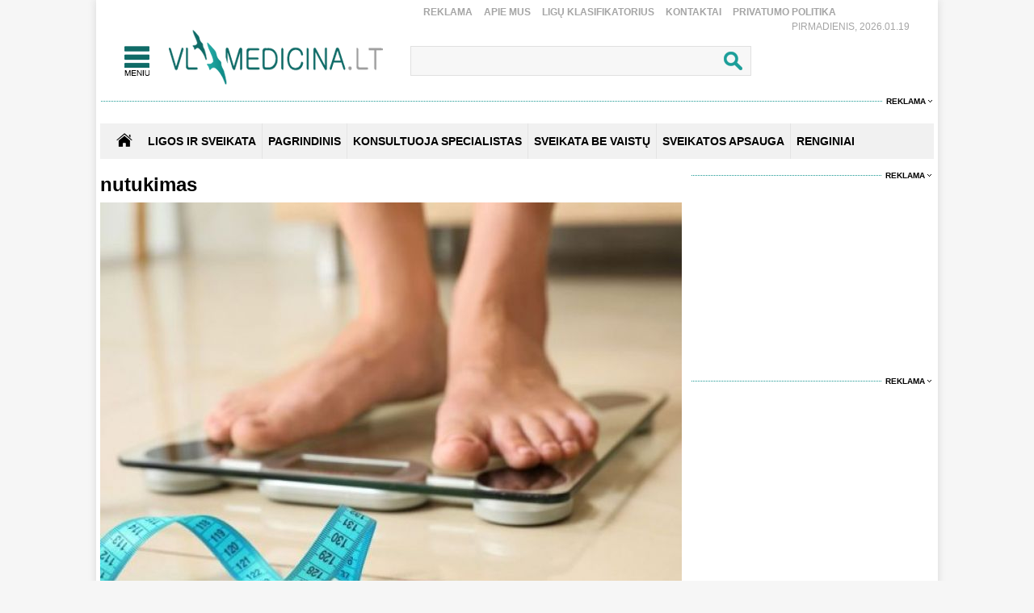

--- FILE ---
content_type: text/html
request_url: https://www.vlmedicina.lt/lt/kauptukas-ar-zoliapjove-neatstoja-treniruoklio/nutukimas/psl=1&tag=52
body_size: 7119
content:
<!DOCTYPE HTML>
<html lang="lt">
<head>
<title>Sveikatos ir medicinos žinios | VLmedicina.lt</title>
<meta name="author" content="Sveikatos apsauga. Medicina">
<meta http-equiv="content-type" content="text/html; charset=utf-8">
<meta name="robots" content="index, follow"> 
<meta name="description" content="Sveikatos ir medicinos žinios | VLmedicina.lt">
<meta name="revisit-after" content="2 days">
<base href="https://www.vlmedicina.lt/">
<meta name="keywords" content="Sveikatos ir medicinos žinios | VLmedicina.lt">
<meta name="viewport" content="width=device-width, initial-scale=1.0">
<link rel="shortcut icon" type="image/x-icon" href="favicon.ico">
<link href="_images/medicina.css?v=10" rel="stylesheet" type="text/css">

<script type="text/javascript">
	var HTTP_HEADER="https://www.vlmedicina.lt";
	var HTTP_LANG="lt";
</script>
<script type="text/javascript" src="_images/jquery.js"></script>
<script async type="text/javascript" src="_images/custom.js?v=10"></script><link rel="canonical" href="https://www.vlmedicina.lt/lt/kauptukas-ar-zoliapjove-neatstoja-treniruoklio/nutukimas/psl=1&tag=52" ><!-- (C)2000-2013 Gemius SA - gemiusAudience / pp.vlmedicina.lt / Visa aplinka -->
<script type="text/javascript">
<!--//--><![CDATA[//><!--
var pp_gemius_identifier = 'p9BKUXNOa_twFskDZvakHHYXnKSBnNfl0qS1y3GE.5P._7';
// lines below shouldn't be edited
function gemius_pending(i) { window[i] = window[i] || function() {var x = window[i+'_pdata'] = window[i+'_pdata'] || []; x[x.length]=arguments;};};
gemius_pending('gemius_hit'); gemius_pending('gemius_event'); gemius_pending('pp_gemius_hit'); gemius_pending('pp_gemius_event');
(function(d,t) {try {var gt=d.createElement(t),s=d.getElementsByTagName(t)[0],l='http'+((location.protocol=='https:')?'s':''); gt.setAttribute('async','async');
gt.setAttribute('defer','defer'); gt.src=l+'://galt.hit.gemius.pl/xgemius.js'; s.parentNode.insertBefore(gt,s);} catch (e) {}})(document,'script');
//--><!]]>
</script><!-- Digital Matter -->
<script async src="https://core.dimatter.ai/pubs/vlmedicina-lt.min.js"></script>
<script>
       window.dimatter = window.dimatter || [];
       if (window.innerWidth >= 1101){
              window.dimatter.push(['VL00_Pixel']);
              window.dimatter.push(['VL01_1030x250']);
              window.dimatter.push(['VL02_300x600_1']);
              window.dimatter.push(['VL03_300x600_2']);
              window.dimatter.push(['VL04_728x90_1']);
              window.dimatter.push(['VL05_728x90_2']);
              window.dimatter.push(['VL06_728x90_3']);
              window.dimatter.push(['VL07_728x250']);
              window.dimatter.push(['VL12_640x480_OutStream']);
	      window.dimatter.push(['VL20_300x600_3']);
	      window.dimatter.push(['VL21_728x250']);
  window.dimatter.push(['vl_300x600_05']);
  window.dimatter.push(['vl_300x250_04']);
  window.dimatter.push(['vl_300x250_03']);
window.dimatter.push(['VL25_300x600_4']);
       } else {
              window.dimatter.push(['VL08_Mobile_300x250_1']);
              window.dimatter.push(['VL09_Mobile_300x250_2']);
              window.dimatter.push(['VL10_Mobile_Pixel']);
              window.dimatter.push(['VL11_Mobile_300x250_3']);
              window.dimatter.push(['VL13_Mobile_336x252_OutStream']);
              window.dimatter.push(['VL14_Mobile_300x250_4']);
              window.dimatter.push(['VL15_Mobile_300x250_5']);
	      window.dimatter.push(['vl22_mobile_inarticle_300x250']);
	      window.dimatter.push(['vl23_mobile_underarticle_300x250']);
	      window.dimatter.push(['vl24_mobile_300x250_6']);
       }
       window.dimatter.push(['_initialize']);
</script><!-- Global site tag (gtag.js) - Google Analytics -->
<script async src="https://www.googletagmanager.com/gtag/js?id=UA-21229392-1"></script>
<script>
  window.dataLayer = window.dataLayer || [];
  function gtag(){dataLayer.push(arguments);}
  gtag('js', new Date());

  gtag('config', 'UA-21229392-1');
</script>
</head>
<body>
<div id="overlay" onclick="close_popup();"></div><div class="first_table">
<div class="div_pagr_top">
    <div class="div_btn_top_hd"><a href="https://www.vlmedicina.lt/lt/reklama-" title="Reklama" class="btn_hd_top">Reklama</a> <a href="https://www.vlmedicina.lt/lt/apie-mus-" title="Apie mus" class="btn_hd_top">Apie mus</a> <a href="https://www.vlmedicina.lt/lt/ligu-klasifikatorius-" title="Ligų klasifikatorius" class="btn_hd_top">Ligų klasifikatorius</a> <a href="https://www.vlmedicina.lt/lt/kontaktai-" title="Kontaktai" class="btn_hd_top">Kontaktai</a> <a href="https://www.vlmedicina.lt/lt/privatumo-politika" title="Privatumo Politika" class="btn_hd_top">Privatumo Politika</a> </div>
    <div class="div_data_txt">Pirmadienis, 2026.01.19</div>
</div>
<div class="div_blt_logo_menu">
	<div class="logo_menu pop_elements">
		<div class="div_meniu1"><a href="javascript:void(0);" class="div_pgr_btn_menu" onclick="show_menu();"></a></div>
		<div class="div_logo1"><a href="https://www.vlmedicina.lt" title="Sveikatos ir medicinos žinios | VLmedicina.lt" class="div_logo"></a></div>
	</div>
   
<div class="menu_top_bg_trans pop_div" id="pop_menu">
	<div class="logo_menu pop_elements">
		<div class="div_meniu1"><a href="javascript:void(0);" class="div_pgr_btn_menu" onclick="show_menu();"></a></div>
		<div class="div_logo1"><a href="https://www.vlmedicina.lt" title="Sveikatos ir medicinos žinios | VLmedicina.lt" class="div_logo"></a></div>
	</div>
	<div class="menu_top_bg1"><div class="div_footBndiv">
				<a href="https://www.vlmedicina.lt/lt/ligos-ir-sveikata-" title="Ligos ir sveikata" class="btn_topmenulink1">Ligos ir sveikata</a>
				<a href="https://www.vlmedicina.lt/lt/ligos-ir-sveikata-/man-rupi" title="Man rūpi" class="btn_topmenulink2">Man rūpi</a><a href="https://www.vlmedicina.lt/lt/man-rupi/sirdis-ir-kraujotaka" title="Širdis ir kraujotaka" class="btn_topmenulink3">Širdis ir kraujotaka</a><a href="https://www.vlmedicina.lt/lt/man-rupi/plauciai-ir-kvepavimas-" title="Plaučiai ir kvėpavimas " class="btn_topmenulink3">Plaučiai ir kvėpavimas </a><a href="https://www.vlmedicina.lt/lt/man-rupi/virskinimo-sistema" title="Virškinimo sistema" class="btn_topmenulink3">Virškinimo sistema</a><a href="https://www.vlmedicina.lt/lt/man-rupi/endokrinine-sistema" title="Endokrininė sistema" class="btn_topmenulink3">Endokrininė sistema</a><a href="https://www.vlmedicina.lt/lt/man-rupi/smegenys-nervu-sistema" title="Smegenys, nervų sistema" class="btn_topmenulink3">Smegenys, nervų sistema</a><a href="https://www.vlmedicina.lt/lt/man-rupi/slapimo-organai-ir-inkstai" title="Šlapimo organai ir inkstai" class="btn_topmenulink3">Šlapimo organai ir inkstai</a><a href="https://www.vlmedicina.lt/lt/man-rupi/stuburas-kaulai-sanariai" title="Stuburas, kaulai, sąnariai" class="btn_topmenulink3">Stuburas, kaulai, sąnariai</a><a href="https://www.vlmedicina.lt/lt/man-rupi/raumenys-ir-sausgysles" title="Raumenys ir sausgyslės" class="btn_topmenulink3">Raumenys ir sausgyslės</a><a href="https://www.vlmedicina.lt/lt/man-rupi/lytiniai-organai-" title="Lytiniai organai" class="btn_topmenulink3">Lytiniai organai</a><a href="https://www.vlmedicina.lt/lt/man-rupi/oda-plaukai-ir-nagai" title="Oda, plaukai ir nagai" class="btn_topmenulink3">Oda, plaukai ir nagai</a><a href="https://www.vlmedicina.lt/lt/man-rupi/limfmazgiai-kraujas-ir-imunitetas-" title="Limfmazgiai, kraujas ir imunitetas " class="btn_topmenulink3">Limfmazgiai, kraujas ir imunitetas </a><a href="https://www.vlmedicina.lt/lt/man-rupi/krutys" title="Krūtys" class="btn_topmenulink3">Krūtys</a><a href="https://www.vlmedicina.lt/lt/man-rupi/akys" title="Akys" class="btn_topmenulink3">Akys</a><a href="https://www.vlmedicina.lt/lt/man-rupi/ausys-nosis-ir-gerkle" title="Ausys, nosis ir gerklė" class="btn_topmenulink3">Ausys, nosis ir gerklė</a><a href="https://www.vlmedicina.lt/lt/man-rupi/burna-ir-dantys" title="Burna ir dantys" class="btn_topmenulink3">Burna ir dantys</a><a href="https://www.vlmedicina.lt/lt/man-rupi/psichikos-ligos" title="Psichikos ligos" class="btn_topmenulink3">Psichikos ligos</a>
			</div><div class="div_footBndiv">
					<div class="btn_topmenudiv1">&nbsp;</div>
					<a href="https://www.vlmedicina.lt/lt/ligos-ir-sveikata-/simptomai-ir-ligos" title="Simptomai ir ligos" class="btn_topmenulink2">Simptomai ir ligos</a><a href="https://www.vlmedicina.lt/lt/simptomai-ir-ligos/alergija" title="Alergija" class="btn_topmenulink3">Alergija</a><a href="https://www.vlmedicina.lt/lt/simptomai-ir-ligos/vezys-ir-kraujo-ligos-" title="Vėžys ir kraujo ligos " class="btn_topmenulink3">Vėžys ir kraujo ligos </a><a href="https://www.vlmedicina.lt/lt/simptomai-ir-ligos/persalimas-ir-gripas" title="Peršalimas ir gripas" class="btn_topmenulink3">Peršalimas ir gripas</a><a href="https://www.vlmedicina.lt/lt/simptomai-ir-ligos/temperatura" title="Temperatūra" class="btn_topmenulink3">Temperatūra</a><a href="https://www.vlmedicina.lt/lt/simptomai-ir-ligos/kuno-tirpimas" title="Kūno tirpimas" class="btn_topmenulink3">Kūno tirpimas</a><a href="https://www.vlmedicina.lt/lt/simptomai-ir-ligos/skauda-sona" title="Skauda šoną" class="btn_topmenulink3">Skauda šoną</a><a href="https://www.vlmedicina.lt/lt/simptomai-ir-ligos/svorio-kontrole-valgymo-sutrikimai" title="Svorio kontrolė, valgymo sutrikimai" class="btn_topmenulink3">Svorio kontrolė, valgymo sutrikimai</a><a href="https://www.vlmedicina.lt/lt/simptomai-ir-ligos/priklausomybe" title="Priklausomybė" class="btn_topmenulink3">Priklausomybė</a><a href="https://www.vlmedicina.lt/lt/simptomai-ir-ligos/miego-sutrikimai" title="Miego sutrikimai" class="btn_topmenulink3">Miego sutrikimai</a><a href="https://www.vlmedicina.lt/lt/simptomai-ir-ligos/nuovargis-ir-silpnumas" title="Nuovargis ir silpnumas" class="btn_topmenulink3">Nuovargis ir silpnumas</a><a href="https://www.vlmedicina.lt/lt/simptomai-ir-ligos/infekcines-ligos" title="Infekcinės ligos" class="btn_topmenulink3">Infekcinės ligos</a>
				</div><div class="div_footBndiv">
					<div class="btn_topmenudiv1">&nbsp;</div>
					<a href="https://www.vlmedicina.lt/lt/ligos-ir-sveikata-/psichologija" title="Psichologija" class="btn_topmenulink2">Psichologija</a><a href="https://www.vlmedicina.lt/lt/ligos-ir-sveikata-/sveika-vaikyste" title="Sveika vaikystė" class="btn_topmenulink2">Sveika vaikystė</a><a href="https://www.vlmedicina.lt/lt/ligos-ir-sveikata-/zvilgsnis-i-praeiti" title="Žvilgsnis į praeitį" class="btn_topmenulink2">Žvilgsnis į praeitį</a><a href="https://www.vlmedicina.lt/lt/ligos-ir-sveikata-/sveika-senatve" title="Sveika senatvė" class="btn_topmenulink2">Sveika senatvė</a>
				</div><div class="div_footBndiv">
				<a href="https://www.vlmedicina.lt/lt/sveikata-be-vaistu" title="Sveikata be vaistų" class="btn_topmenulink1">Sveikata be vaistų</a>
				<a href="https://www.vlmedicina.lt/lt/sveikata-be-vaistu/gydymas-augalais" title="Gydymas augalais" class="btn_topmenulink2">Gydymas augalais</a><a href="https://www.vlmedicina.lt/lt/sveikata-be-vaistu/alternatyvios-terapijos" title="Alternatyvios terapijos" class="btn_topmenulink2">Alternatyvios terapijos</a><a href="https://www.vlmedicina.lt/lt/sveikata-be-vaistu/sveika-mityba" title="Sveika mityba" class="btn_topmenulink2">Sveika mityba</a><a href="https://www.vlmedicina.lt/lt/sveikata-be-vaistu/sveikas-ir-grazus-kunas" title="Sveikas ir gražus kūnas" class="btn_topmenulink2">Sveikas ir gražus kūnas</a><a href="https://www.vlmedicina.lt/lt/sveikata-be-vaistu/vegetaru-virtuve" title="Vegetarų virtuvė" class="btn_topmenulink2">Vegetarų virtuvė</a><a href="https://www.vlmedicina.lt/lt/sveikata-be-vaistu/jogos-asanos" title="Joga" class="btn_topmenulink2">Joga</a><a href="https://www.vlmedicina.lt/lt/sveikata-be-vaistu/sveika-dvasia" title="Sveika dvasia" class="btn_topmenulink2">Sveika dvasia</a><a href="https://www.vlmedicina.lt/lt/sveikata-be-vaistu/sekmes-istorijos" title="Sėkmės istorijos" class="btn_topmenulink2">Sėkmės istorijos</a>
			</div><div class="div_footBndiv">
				<a href="https://www.vlmedicina.lt/lt/renginiai-" title="Renginiai" class="btn_topmenulink1">Renginiai</a>
				
			</div><div class="div_footBndiv">
				<a href="https://www.vlmedicina.lt/lt/konsultuoja-specialistas" title="Konsultuoja specialistas" class="btn_topmenulink1">Konsultuoja specialistas</a>
				
			</div><div class="div_footBndiv">
				<a href="https://www.vlmedicina.lt/lt/sveikatos-apsauga" title="Sveikatos apsauga" class="btn_topmenulink1">Sveikatos apsauga</a>
				
			</div><div class="div_footBndiv">
				<a href="https://www.vlmedicina.lt/lt/nuomone" title="Nuomonė" class="btn_topmenulink1">Nuomonė</a>
				
			</div></div>
</div>
   	<div class="div_search_tbl pop_elements"><form method="post" action="https://www.vlmedicina.lt/lt/visos-naujienos/action=search"><input name="search_field" type="text" class="search_form1" onkeyup="search_naujienos(this.value);" autocomplete="off" /><input type="submit" value=" " name="search_submit" class="search_button1" /></form>
		<div class="paieska_div_bg pop_div" id="paieska_results"></div>
	</div>
</div>
<div class="div_reklama995"><span><a href="https://www.vlmedicina.lt/lt/reklama-" class="div_reklama_300link">Reklama</a></span></div><div><div class="top_baner" id="adnet_baneris_div_162"></div></div>
<div style="width:100%; height:0px; overflow:hidden;"><div class="top_baner" id="adnet_baneris_div_171"></div></div>
<div class="div_first_menu_silver_bg">
		<div class="div_first_menu_home"><a href="https://www.vlmedicina.lt" class="div_house_btn"></a></div>
    <div class="div_first_menu_tbl">
		<a href="https://www.vlmedicina.lt/lt/ligos-ir-sveikata" class="first_menu" title="Ligos ir sveikata">Ligos ir sveikata</a><div class="div_first_menu_line"></div><a href="https://www.vlmedicina.lt" class="first_menu" title="Pagrindinis">Pagrindinis</a><div class="div_first_menu_line"></div><a href="https://www.vlmedicina.lt/lt/konsultuoja-specialistas---" class="first_menu" title="KONSULTUOJA SPECIALISTAS">KONSULTUOJA SPECIALISTAS</a><div class="div_first_menu_line"></div><a href="https://www.vlmedicina.lt/lt/sveikata-be-vaistu-" class="first_menu" title="SVEIKATA BE VAISTŲ">SVEIKATA BE VAISTŲ</a><div class="div_first_menu_line"></div><a href="https://www.vlmedicina.lt/lt/sveikatos-apsauga-" class="first_menu" title="SVEIKATOS APSAUGA">SVEIKATOS APSAUGA</a><div class="div_first_menu_line"></div><a href="https://www.vlmedicina.lt/lt/renginiai--" class="first_menu" title="RENGINIAI">RENGINIAI</a>
    </div>
</div><div class="div_first_table_main1">
      <div class="divh1new_normal">
  <h1>nutukimas</h1>
</div><div class="divas_first_table2">
                            <div class="nuotraukosdiv100"><a href="https://www.vlmedicina.lt/lt/gydytojas-v-morozovas-paaiskina-kodel-zlunga-naujameciai-pazadai-numesti-svorio"><img src="images_mod/naujienos/2025/original_nutukimas2419327178731.jpeg" class="width100" alt="Gydytojas V. Morozovas paaiškina, kodėl žlunga naujamečiai pažadai numesti svorio"></a></div>
                            <div><a href="https://www.vlmedicina.lt/lt/gydytojas-v-morozovas-paaiskina-kodel-zlunga-naujameciai-pazadai-numesti-svorio" class="naujiena_link1">Gydytojas V. Morozovas paaiškina, kodėl žlunga naujamečiai pažadai numesti svorio</a> <a href="https://www.vlmedicina.lt/lt/gydytojas-v-morozovas-paaiskina-kodel-zlunga-naujameciai-pazadai-numesti-svorio/action=komentaras" class="naujiena_link2" rel="nofollow"><span class="komentaras_nr"></span></a> </div>
                        </div><div class="divas_first_table2">
				<div class="nuotrauka1small"> <a href="https://www.vlmedicina.lt/lt/psichiatre-nutukimas-ir-psichikos-sveikata-susije-stipriau-nei-manoma"><img src="images_mod/naujienos/2025/bepavadinimo192760.jpg" class="width100" alt="Psichiatrė: nutukimas ir psichikos sveikata susiję stipriau nei manoma"></a>
		<div class="divh1newpadd"><a href="https://www.vlmedicina.lt/lt/psichiatre-nutukimas-ir-psichikos-sveikata-susije-stipriau-nei-manoma" class="naujiena_link2">Psichiatrė: nutukimas ir psichikos sveikata susiję stipriau nei manoma</a> <a href="https://www.vlmedicina.lt/lt/psichiatre-nutukimas-ir-psichikos-sveikata-susije-stipriau-nei-manoma/action=komentaras" class="naujiena_link2" rel="nofollow"><span class="komentaras_nr2"></span></a> </div>
		</div>
				<div class="nuotrauka1small"> <a href="https://www.vlmedicina.lt/lt/kardiologe-apie-nutukima-tai-ne-grozio-o-gyvybes-klausimas"><img src="images_mod/naujienos/2025/original_asociatyvinuotrauka227107.jpeg" class="width100" alt="Kardiologė apie nutukimą: „Tai ne grožio, o gyvybės klausimas“"></a>
		<div class="divh1newpadd"><a href="https://www.vlmedicina.lt/lt/kardiologe-apie-nutukima-tai-ne-grozio-o-gyvybes-klausimas" class="naujiena_link2">Kardiologė apie nutukimą: „Tai ne grožio, o gyvybės klausimas“</a> <a href="https://www.vlmedicina.lt/lt/kardiologe-apie-nutukima-tai-ne-grozio-o-gyvybes-klausimas/action=komentaras" class="naujiena_link2" rel="nofollow"><span class="komentaras_nr2"></span></a> </div>
		</div>
            </div><div class="divas_first_table2">
				<div class="nuotrauka1small"> <a href="https://www.vlmedicina.lt/lt/vaiku-nutukimo-gydymas-tablete-ar-gyvensenos-pokyciai"><img src="images_mod/naujienos/2025/original_mankta2665623.png" class="width100" alt="Vaikų nutukimo gydymas: tabletė ar gyvensenos pokyčiai?"></a>
		<div class="divh1newpadd"><a href="https://www.vlmedicina.lt/lt/vaiku-nutukimo-gydymas-tablete-ar-gyvensenos-pokyciai" class="naujiena_link2">Vaikų nutukimo gydymas: tabletė ar gyvensenos pokyčiai?</a> <a href="https://www.vlmedicina.lt/lt/vaiku-nutukimo-gydymas-tablete-ar-gyvensenos-pokyciai/action=komentaras" class="naujiena_link2" rel="nofollow"><span class="komentaras_nr2"></span></a> </div>
		</div>
				<div class="nuotrauka1small"> <a href="https://www.vlmedicina.lt/lt/ne-disciplinos-trukumas-o-liga-ka-reiketu-zinoti-apie-nutukima"><img src="images_mod/naujienos/2025/ekranokopija2025-06-25111251385385.png" class="width100" alt="Ne disciplinos trūkumas, o liga: ką reikėtų žinoti apie nutukimą?"></a>
		<div class="divh1newpadd"><a href="https://www.vlmedicina.lt/lt/ne-disciplinos-trukumas-o-liga-ka-reiketu-zinoti-apie-nutukima" class="naujiena_link2">Ne disciplinos trūkumas, o liga: ką reikėtų žinoti apie nutukimą?</a> <a href="https://www.vlmedicina.lt/lt/ne-disciplinos-trukumas-o-liga-ka-reiketu-zinoti-apie-nutukima/action=komentaras" class="naujiena_link2" rel="nofollow"><span class="komentaras_nr2"></span></a> </div>
		</div>
            </div><div class="reklama_720"><span><a href="https://www.vlmedicina.lt/lt/reklama-" class="div_reklama_300link">Reklama</a></span></div>
    <div class="reklama_720img"><div class="top_baner" id="adnet_baneris_div_173"></div></div><div class="divas_first_table2">
				<div class="nuotrauka1small"> <a href="https://www.vlmedicina.lt/lt/kodel-vis-dar-geda-ieskoti-pagalbos-del-antsvorio-ir-nutukimo"><img src="images_mod/naujienos/Svarstykles3.jpg" class="width100" alt="Kodėl vis dar gėda ieškoti pagalbos dėl antsvorio ir nutukimo?"></a>
		<div class="divh1newpadd"><a href="https://www.vlmedicina.lt/lt/kodel-vis-dar-geda-ieskoti-pagalbos-del-antsvorio-ir-nutukimo" class="naujiena_link2">Kodėl vis dar gėda ieškoti pagalbos dėl antsvorio ir nutukimo?</a> <a href="https://www.vlmedicina.lt/lt/kodel-vis-dar-geda-ieskoti-pagalbos-del-antsvorio-ir-nutukimo/action=komentaras" class="naujiena_link2" rel="nofollow"><span class="komentaras_nr2"></span></a> </div>
		</div>
				<div class="nuotrauka1small"> <a href="https://www.vlmedicina.lt/lt/miegas-ir-nutukimas-glaudus-rysys-apie-kuri-verta-zinoti"><img src="images_mod/naujienos/2025/miegas_asociatyvi837230.png" class="width100" alt="Miegas ir nutukimas: glaudus ryšys, apie kurį verta žinoti"></a>
		<div class="divh1newpadd"><a href="https://www.vlmedicina.lt/lt/miegas-ir-nutukimas-glaudus-rysys-apie-kuri-verta-zinoti" class="naujiena_link2">Miegas ir nutukimas: glaudus ryšys, apie kurį verta žinoti</a> <a href="https://www.vlmedicina.lt/lt/miegas-ir-nutukimas-glaudus-rysys-apie-kuri-verta-zinoti/action=komentaras" class="naujiena_link2" rel="nofollow"><span class="komentaras_nr2"></span></a> </div>
		</div>
            </div><div class="divas_first_table2">
				<div class="nuotrauka1small"> <a href="https://www.vlmedicina.lt/lt/antsvorio-ir-nutukimo-stigma-kaip-visuomenes-poziuris-apunkina-kelia-i-sveikata"><img src="images_mod/naujienos/2025/04/sonatavizgaudien.jpg" class="width100" alt="Antsvorio ir nutukimo stigma: kaip visuomenės požiūris apsunkina kelią į sveikatą?"></a>
		<div class="divh1newpadd"><a href="https://www.vlmedicina.lt/lt/antsvorio-ir-nutukimo-stigma-kaip-visuomenes-poziuris-apunkina-kelia-i-sveikata" class="naujiena_link2">Antsvorio ir nutukimo stigma: kaip visuomenės požiūris apsunkina kelią į sveikatą?</a> <a href="https://www.vlmedicina.lt/lt/antsvorio-ir-nutukimo-stigma-kaip-visuomenes-poziuris-apunkina-kelia-i-sveikata/action=komentaras" class="naujiena_link2" rel="nofollow"><span class="komentaras_nr2"></span></a> </div>
		</div>
				<div class="nuotrauka1small"> <a href="https://www.vlmedicina.lt/lt/antsvorio-ir-nutukimo-dilema-tik-estetine-problema-ar-rimtas-pavojus-sveikatai"><img src="images_mod/naujienos/2019/pilvinis_nutukimasshutterstock750357.jpg" class="width100" alt="Antsvorio ir nutukimo dilema: tik estetinė problema ar rimtas pavojus sveikatai?"></a>
		<div class="divh1newpadd"><a href="https://www.vlmedicina.lt/lt/antsvorio-ir-nutukimo-dilema-tik-estetine-problema-ar-rimtas-pavojus-sveikatai" class="naujiena_link2">Antsvorio ir nutukimo dilema: tik estetinė problema ar rimtas pavojus sveikatai?</a> <a href="https://www.vlmedicina.lt/lt/antsvorio-ir-nutukimo-dilema-tik-estetine-problema-ar-rimtas-pavojus-sveikatai/action=komentaras" class="naujiena_link2" rel="nofollow"><span class="komentaras_nr2"></span></a> </div>
		</div>
            </div><div class="divas_first_table2">
				<div class="nuotrauka1small"> <a href="https://www.vlmedicina.lt/lt/demesingas-valgymas--raktas-i-sveika-gyvenima-kodel-nutukimas-yra-liga-ir-kaip-ja-valdyti"><img src="images_mod/naujienos/2025/asociatyvi_nutukimas702283.png" class="width100" alt="Dėmesingas valgymas – raktas į sveiką gyvenimą: kodėl nutukimas yra liga ir kaip ją valdyti?"></a>
		<div class="divh1newpadd"><a href="https://www.vlmedicina.lt/lt/demesingas-valgymas--raktas-i-sveika-gyvenima-kodel-nutukimas-yra-liga-ir-kaip-ja-valdyti" class="naujiena_link2">Dėmesingas valgymas – raktas į sveiką gyvenimą: kodėl nutukimas yra liga ir kaip ją valdyti?</a> <a href="https://www.vlmedicina.lt/lt/demesingas-valgymas--raktas-i-sveika-gyvenima-kodel-nutukimas-yra-liga-ir-kaip-ja-valdyti/action=komentaras" class="naujiena_link2" rel="nofollow"><span class="komentaras_nr2"></span></a> </div>
		</div>
				<div class="nuotrauka1small"> <a href="https://www.vlmedicina.lt/lt/ka-daryti-kad-vaikai-ateityje-isvengtu-nutukimo-diabeto-ar-onkologiniu-ligu"><img src="images_mod/naujienos/vaikasirbrak603558.jpg" class="width100" alt="Ką daryti, kad vaikai ateityje išvengtų nutukimo, diabeto ar onkologinių ligų?"></a>
		<div class="divh1newpadd"><a href="https://www.vlmedicina.lt/lt/ka-daryti-kad-vaikai-ateityje-isvengtu-nutukimo-diabeto-ar-onkologiniu-ligu" class="naujiena_link2">Ką daryti, kad vaikai ateityje išvengtų nutukimo, diabeto ar onkologinių ligų?</a> <a href="https://www.vlmedicina.lt/lt/ka-daryti-kad-vaikai-ateityje-isvengtu-nutukimo-diabeto-ar-onkologiniu-ligu/action=komentaras" class="naujiena_link2" rel="nofollow"><span class="komentaras_nr2"></span></a> </div>
		</div>
            </div><div class="reklama_720"><span><a href="https://www.vlmedicina.lt/lt/reklama-" class="div_reklama_300link">Reklama</a></span></div>
    <div class="top_baner" id="adnet_baneris_div_166"></div><div class="divas_first_table2">
				<div class="nuotrauka1small"> <a href="https://www.vlmedicina.lt/lt/dr-margarita-valuniene-manoma-kad-vaiku-nutukimas-sparciai-progresuojanti-problema"><img src="images_mod/naujienos/2023/dsc00007890638.jpg" class="width100" alt="Dr. Margarita Valūnienė: „Manoma, kad vaikų nutukimas - sparčiai progresuojanti problema“  "></a>
		<div class="divh1newpadd"><a href="https://www.vlmedicina.lt/lt/dr-margarita-valuniene-manoma-kad-vaiku-nutukimas-sparciai-progresuojanti-problema" class="naujiena_link2">Dr. Margarita Valūnienė: „Manoma, kad vaikų nutukimas - sparčiai progresuojanti problema“  </a> <a href="https://www.vlmedicina.lt/lt/dr-margarita-valuniene-manoma-kad-vaiku-nutukimas-sparciai-progresuojanti-problema/action=komentaras" class="naujiena_link2" rel="nofollow"><span class="komentaras_nr2"></span></a> </div>
		</div>
				<div class="nuotrauka1small"> <a href="https://www.vlmedicina.lt/lt/nutukimas--kompleksine-letine-liga-kuria-butina-diagnozuoti-ir-gydyti"><img src="images_mod/naujienos/svarstykles2KUB.jpg" class="width100" alt="Nutukimas – kompleksinė lėtinė liga, kurią būtina diagnozuoti ir gydyti"></a>
		<div class="divh1newpadd"><a href="https://www.vlmedicina.lt/lt/nutukimas--kompleksine-letine-liga-kuria-butina-diagnozuoti-ir-gydyti" class="naujiena_link2">Nutukimas – kompleksinė lėtinė liga, kurią būtina diagnozuoti ir gydyti</a> <a href="https://www.vlmedicina.lt/lt/nutukimas--kompleksine-letine-liga-kuria-butina-diagnozuoti-ir-gydyti/action=komentaras" class="naujiena_link2" rel="nofollow"><span class="komentaras_nr2"></span></a> </div>
		</div>
            </div><div class="divas_first_table2">
				<div class="nuotrauka1small"> <a href="https://www.vlmedicina.lt/lt/endokrinologas-papasakojo-kaip-su-nutukimu-bus-kovojama-artimiausioje-ateityje"><img src="images_mod/naujienos/2023/6532490b60e57409297.jpg" class="width100" alt="Endokrinologas papasakojo, kaip su nutukimu bus kovojama artimiausioje ateityje"></a>
		<div class="divh1newpadd"><a href="https://www.vlmedicina.lt/lt/endokrinologas-papasakojo-kaip-su-nutukimu-bus-kovojama-artimiausioje-ateityje" class="naujiena_link2">Endokrinologas papasakojo, kaip su nutukimu bus kovojama artimiausioje ateityje</a> <a href="https://www.vlmedicina.lt/lt/endokrinologas-papasakojo-kaip-su-nutukimu-bus-kovojama-artimiausioje-ateityje/action=komentaras" class="naujiena_link2" rel="nofollow"><span class="komentaras_nr2"></span></a> </div>
		</div>
				<div class="nuotrauka1small"> <a href="https://www.vlmedicina.lt/lt/specialiste-pataria-nutukimo-isvengsite-susikure-kasdienine-rutina"><img src="images_mod/naujienos/Cukrus.jpg" class="width100" alt="Specialistė pataria: nutukimo išvengsite susikūrę kasdieninę rutiną"></a>
		<div class="divh1newpadd"><a href="https://www.vlmedicina.lt/lt/specialiste-pataria-nutukimo-isvengsite-susikure-kasdienine-rutina" class="naujiena_link2">Specialistė pataria: nutukimo išvengsite susikūrę kasdieninę rutiną</a> <a href="https://www.vlmedicina.lt/lt/specialiste-pataria-nutukimo-isvengsite-susikure-kasdienine-rutina/action=komentaras" class="naujiena_link2" rel="nofollow"><span class="komentaras_nr2"></span></a> </div>
		</div>
            </div><div class="divas_first_table2">
				
				
            </div><div class="divas_nr_table2"><div class="konk_puslapiai"> <div class="btn_displayblockin"><a href="https://www.vlmedicina.lt/lt/kauptukas-ar-zoliapjove-neatstoja-treniruoklio/nutukimas/psl=1&tag=52" class="naujiena_pagenr_nr_in" title="Ankstesnis" rel="nofollow">Ankstesnis</a></div> <div class="btn_displayblockin"><a href="https://www.vlmedicina.lt/lt/kauptukas-ar-zoliapjove-neatstoja-treniruoklio/nutukimas/psl=1&tag=52" class="naujiena_pagenr_nr_ac" rel="nofollow">1</a></div> <div class="btn_displayblockin"><a href="https://www.vlmedicina.lt/lt/kauptukas-ar-zoliapjove-neatstoja-treniruoklio/nutukimas/psl=2&tag=52" class="naujiena_pagenr_nr_in" rel="nofollow">2</a></div> <div class="btn_displayblockin"><a href="https://www.vlmedicina.lt/lt/kauptukas-ar-zoliapjove-neatstoja-treniruoklio/nutukimas/psl=3&tag=52" class="naujiena_pagenr_nr_in" rel="nofollow">3</a></div> <div class="btn_displayblockin"><a href="https://www.vlmedicina.lt/lt/kauptukas-ar-zoliapjove-neatstoja-treniruoklio/nutukimas/psl=4&tag=52" class="naujiena_pagenr_nr_in" rel="nofollow">4</a></div> <div class="btn_displayblockin"><a href="https://www.vlmedicina.lt/lt/kauptukas-ar-zoliapjove-neatstoja-treniruoklio/nutukimas/psl=5&tag=52" class="naujiena_pagenr_nr_in" rel="nofollow">5</a></div> <div class="btn_displayblockin"><a href="https://www.vlmedicina.lt/lt/kauptukas-ar-zoliapjove-neatstoja-treniruoklio/nutukimas/psl=6&tag=52" class="naujiena_pagenr_nr_in" rel="nofollow">6</a></div> <div class="btn_displayblockin"><a href="https://www.vlmedicina.lt/lt/kauptukas-ar-zoliapjove-neatstoja-treniruoklio/nutukimas/psl=7&tag=52" class="naujiena_pagenr_nr_in" rel="nofollow">7</a></div> <div class="btn_displayblockin"><a href="https://www.vlmedicina.lt/lt/kauptukas-ar-zoliapjove-neatstoja-treniruoklio/nutukimas/psl=8&tag=52" class="naujiena_pagenr_nr_in" rel="nofollow">8</a></div> <div class="btn_displayblockin"><a href="https://www.vlmedicina.lt/lt/kauptukas-ar-zoliapjove-neatstoja-treniruoklio/nutukimas/psl=9&tag=52" class="naujiena_pagenr_nr_in" rel="nofollow">9</a></div>  <div class="btn_displayblockin"><a href="https://www.vlmedicina.lt/lt/kauptukas-ar-zoliapjove-neatstoja-treniruoklio/nutukimas/psl=2&tag=52" class="naujiena_pagenr_nr_in" title="Kitas" rel="nofollow">Kitas</a></div></div></div></div>
<div class="div_first_table_main2">
    <div class="div_reklama300p"><span><a href="https://www.vlmedicina.lt/lt/reklama-" class="div_reklama_300link">Reklama</a></span></div><div class="div_reklama300"><div id='VL02_300x600_1' class='h600'></div></div><div class="div_reklama300"><iframe style="border: none; overflow: hidden; width: 300px; " src="//www.facebook.com/plugins/likebox.php?href=https%3A%2F%2Fwww.facebook.com%2Fpages%2FVakar%25C5%25B3-Lietuvos-medicina%2F129701233762441%3Fref%3Dts&width=300&height=300&colorscheme=light&show_faces=true&border_color&stream=false&header=false&appId=153475538067352&locale=lt_LT" frameborder="0" scrolling="no" width="320" height="210"></iframe></div><div class="div_reklama300p"><span><a href="https://www.vlmedicina.lt/lt/reklama-" class="div_reklama_300link">Reklama</a></span></div><div class="div_reklama300"><div id='VL25_300x600_4' class='h600' style="padding-bottom:10px"></div>
<div id='VL03_300x600_2' class='h600'></div></div></div>
</div>
<div class="div_green_foot_bg">
	<div class="div_footBndiv3">
				<a href="https://www.vlmedicina.lt/lt/ligos-ir-sveikata-" title="Ligos ir sveikata" class="btn_footlink1">Ligos ir sveikata</a>
				<a href="https://www.vlmedicina.lt/lt/ligos-ir-sveikata-/man-rupi" title="Man rūpi" class="btn_footlink2">Man rūpi</a><a href="https://www.vlmedicina.lt/lt/man-rupi/sirdis-ir-kraujotaka" title="Širdis ir kraujotaka" class="btn_footlink3">Širdis ir kraujotaka</a><a href="https://www.vlmedicina.lt/lt/man-rupi/plauciai-ir-kvepavimas-" title="Plaučiai ir kvėpavimas " class="btn_footlink3">Plaučiai ir kvėpavimas </a><a href="https://www.vlmedicina.lt/lt/man-rupi/virskinimo-sistema" title="Virškinimo sistema" class="btn_footlink3">Virškinimo sistema</a><a href="https://www.vlmedicina.lt/lt/man-rupi/endokrinine-sistema" title="Endokrininė sistema" class="btn_footlink3">Endokrininė sistema</a><a href="https://www.vlmedicina.lt/lt/man-rupi/smegenys-nervu-sistema" title="Smegenys, nervų sistema" class="btn_footlink3">Smegenys, nervų sistema</a><a href="https://www.vlmedicina.lt/lt/man-rupi/slapimo-organai-ir-inkstai" title="Šlapimo organai ir inkstai" class="btn_footlink3">Šlapimo organai ir inkstai</a><a href="https://www.vlmedicina.lt/lt/man-rupi/stuburas-kaulai-sanariai" title="Stuburas, kaulai, sąnariai" class="btn_footlink3">Stuburas, kaulai, sąnariai</a><a href="https://www.vlmedicina.lt/lt/man-rupi/raumenys-ir-sausgysles" title="Raumenys ir sausgyslės" class="btn_footlink3">Raumenys ir sausgyslės</a><a href="https://www.vlmedicina.lt/lt/man-rupi/lytiniai-organai-" title="Lytiniai organai" class="btn_footlink3">Lytiniai organai</a><a href="https://www.vlmedicina.lt/lt/man-rupi/oda-plaukai-ir-nagai" title="Oda, plaukai ir nagai" class="btn_footlink3">Oda, plaukai ir nagai</a><a href="https://www.vlmedicina.lt/lt/man-rupi/limfmazgiai-kraujas-ir-imunitetas-" title="Limfmazgiai, kraujas ir imunitetas " class="btn_footlink3">Limfmazgiai, kraujas ir imunitetas </a><a href="https://www.vlmedicina.lt/lt/man-rupi/krutys" title="Krūtys" class="btn_footlink3">Krūtys</a><a href="https://www.vlmedicina.lt/lt/man-rupi/akys" title="Akys" class="btn_footlink3">Akys</a><a href="https://www.vlmedicina.lt/lt/man-rupi/ausys-nosis-ir-gerkle" title="Ausys, nosis ir gerklė" class="btn_footlink3">Ausys, nosis ir gerklė</a><a href="https://www.vlmedicina.lt/lt/man-rupi/burna-ir-dantys" title="Burna ir dantys" class="btn_footlink3">Burna ir dantys</a><a href="https://www.vlmedicina.lt/lt/man-rupi/psichikos-ligos" title="Psichikos ligos" class="btn_footlink3">Psichikos ligos</a>
			</div><div class="div_footBndiv3">
					<div class="btn_topmenudiv1">&nbsp;</div>
					<a href="https://www.vlmedicina.lt/lt/ligos-ir-sveikata-/simptomai-ir-ligos" title="Simptomai ir ligos" class="btn_footlink2">Simptomai ir ligos</a><a href="https://www.vlmedicina.lt/lt/simptomai-ir-ligos/alergija" title="Alergija" class="btn_footlink3">Alergija</a><a href="https://www.vlmedicina.lt/lt/simptomai-ir-ligos/vezys-ir-kraujo-ligos-" title="Vėžys ir kraujo ligos " class="btn_footlink3">Vėžys ir kraujo ligos </a><a href="https://www.vlmedicina.lt/lt/simptomai-ir-ligos/persalimas-ir-gripas" title="Peršalimas ir gripas" class="btn_footlink3">Peršalimas ir gripas</a><a href="https://www.vlmedicina.lt/lt/simptomai-ir-ligos/temperatura" title="Temperatūra" class="btn_footlink3">Temperatūra</a><a href="https://www.vlmedicina.lt/lt/simptomai-ir-ligos/kuno-tirpimas" title="Kūno tirpimas" class="btn_footlink3">Kūno tirpimas</a><a href="https://www.vlmedicina.lt/lt/simptomai-ir-ligos/skauda-sona" title="Skauda šoną" class="btn_footlink3">Skauda šoną</a><a href="https://www.vlmedicina.lt/lt/simptomai-ir-ligos/svorio-kontrole-valgymo-sutrikimai" title="Svorio kontrolė, valgymo sutrikimai" class="btn_footlink3">Svorio kontrolė, valgymo sutrikimai</a><a href="https://www.vlmedicina.lt/lt/simptomai-ir-ligos/priklausomybe" title="Priklausomybė" class="btn_footlink3">Priklausomybė</a><a href="https://www.vlmedicina.lt/lt/simptomai-ir-ligos/miego-sutrikimai" title="Miego sutrikimai" class="btn_footlink3">Miego sutrikimai</a><a href="https://www.vlmedicina.lt/lt/simptomai-ir-ligos/nuovargis-ir-silpnumas" title="Nuovargis ir silpnumas" class="btn_footlink3">Nuovargis ir silpnumas</a><a href="https://www.vlmedicina.lt/lt/simptomai-ir-ligos/infekcines-ligos" title="Infekcinės ligos" class="btn_footlink3">Infekcinės ligos</a>
				</div><div class="div_footBndiv3">
					<div class="btn_topmenudiv1">&nbsp;</div>
					<a href="https://www.vlmedicina.lt/lt/ligos-ir-sveikata-/psichologija" title="Psichologija" class="btn_footlink2">Psichologija</a><a href="https://www.vlmedicina.lt/lt/ligos-ir-sveikata-/sveika-vaikyste" title="Sveika vaikystė" class="btn_footlink2">Sveika vaikystė</a><a href="https://www.vlmedicina.lt/lt/ligos-ir-sveikata-/zvilgsnis-i-praeiti" title="Žvilgsnis į praeitį" class="btn_footlink2">Žvilgsnis į praeitį</a><a href="https://www.vlmedicina.lt/lt/ligos-ir-sveikata-/sveika-senatve" title="Sveika senatvė" class="btn_footlink2">Sveika senatvė</a>
				</div><div class="div_footBndiv3">
				<a href="https://www.vlmedicina.lt/lt/sveikata-be-vaistu" title="Sveikata be vaistų" class="btn_footlink1">Sveikata be vaistų</a>
				<a href="https://www.vlmedicina.lt/lt/sveikata-be-vaistu/gydymas-augalais" title="Gydymas augalais" class="btn_footlink2">Gydymas augalais</a><a href="https://www.vlmedicina.lt/lt/sveikata-be-vaistu/alternatyvios-terapijos" title="Alternatyvios terapijos" class="btn_footlink2">Alternatyvios terapijos</a><a href="https://www.vlmedicina.lt/lt/sveikata-be-vaistu/sveika-mityba" title="Sveika mityba" class="btn_footlink2">Sveika mityba</a><a href="https://www.vlmedicina.lt/lt/sveikata-be-vaistu/sveikas-ir-grazus-kunas" title="Sveikas ir gražus kūnas" class="btn_footlink2">Sveikas ir gražus kūnas</a><a href="https://www.vlmedicina.lt/lt/sveikata-be-vaistu/vegetaru-virtuve" title="Vegetarų virtuvė" class="btn_footlink2">Vegetarų virtuvė</a><a href="https://www.vlmedicina.lt/lt/sveikata-be-vaistu/jogos-asanos" title="Joga" class="btn_footlink2">Joga</a><a href="https://www.vlmedicina.lt/lt/sveikata-be-vaistu/sveika-dvasia" title="Sveika dvasia" class="btn_footlink2">Sveika dvasia</a><a href="https://www.vlmedicina.lt/lt/sveikata-be-vaistu/sekmes-istorijos" title="Sėkmės istorijos" class="btn_footlink2">Sėkmės istorijos</a>
			</div><div class="div_footBndiv3">
				<a href="https://www.vlmedicina.lt/lt/renginiai-" title="Renginiai" class="btn_footlink1">Renginiai</a>
				
			</div><div class="div_footBndiv3">
				<a href="https://www.vlmedicina.lt/lt/konsultuoja-specialistas" title="Konsultuoja specialistas" class="btn_footlink1">Konsultuoja specialistas</a>
				
			</div><div class="div_footBndiv3">
				<a href="https://www.vlmedicina.lt/lt/sveikatos-apsauga" title="Sveikatos apsauga" class="btn_footlink1">Sveikatos apsauga</a>
				
			</div><div class="div_footBndiv3">
				<a href="https://www.vlmedicina.lt/lt/nuomone" title="Nuomonė" class="btn_footlink1">Nuomonė</a>
				
			</div>
</div>
<div class="div_green_foot_bg2">
	<div class="div_footBndiv2"><a href="https://www.vlmedicina.lt/lt/reklama-" title="Reklama" class="btn_footlink4">Reklama</a><a href="https://www.vlmedicina.lt/lt/apie-mus-" title="Apie mus" class="btn_footlink4">Apie mus</a><a href="https://www.vlmedicina.lt/lt/ligu-klasifikatorius-" title="Ligų klasifikatorius" class="btn_footlink4">Ligų klasifikatorius</a><a href="https://www.vlmedicina.lt/lt/kontaktai-" title="Kontaktai" class="btn_footlink4">Kontaktai</a><a href="https://www.vlmedicina.lt/lt/privatumo-politika" title="Privatumo Politika" class="btn_footlink4">Privatumo Politika</a></div>
</div>
<div class="div_white_foot_bg">
	 <span class="copyright"><a title="   2015-20 © UAB “Vlmedicina”. Visos teises saugomos" href="https://www.vlmedicina.lt/lt/visos-teises-saugomos-" class="solution">   2015-20 © UAB “Vlmedicina”. Visos teises saugomos</a> | </span><span class="solution_text">sprendimas webmod:</span> <a title="Svetainių kūrimas, Internetinės Svetainės" href="https://www.webmod.lt" target="_blank" class="solution">Svetainių kūrimas</a>
</div>
					<script>
						if(jQuery(window).width()>1100){
							jQuery("#adnet_baneris_div_166").html('<div id="VL05_728x90_2" class="h90"></div>');
						}else{
							jQuery("#adnet_baneris_div_166").html('<div id="VL14_Mobile_300x250_4" class="h250"></div>');
						}
					</script>
					<script>
						if(jQuery(window).width()>1100){
							jQuery("#adnet_baneris_div_177").html('');
						}else{
							jQuery("#adnet_baneris_div_177").html('<div id="VL11_Mobile_300x250_3" class="h250"></div>');
						}
					</script>
					<script>
						if(jQuery(window).width()>1100){
							jQuery("#adnet_baneris_div_165").html('<div id="VL06_728x90_3" class="h90"></div>');
						}else{
							jQuery("#adnet_baneris_div_165").html('<div id="VL15_Mobile_300x250_5" class="h250"></div>');
						}
					</script>
					<script>
						if(jQuery(window).width()>1100){
							jQuery("#adnet_baneris_div_170").html('<div id="VL07_728x250" class="h250"></div>');
						}else{
							jQuery("#adnet_baneris_div_170").html('<div id="vl23_mobile_underarticle_300x250" class="h250"></div>');
						}
					</script>
					<script>
						if(jQuery(window).width()>1100){
							jQuery("#adnet_baneris_div_171").html('<div id="VL00_Pixel"></div>');
						}else{
							jQuery("#adnet_baneris_div_171").html('<div id="VL10_Mobile_Pixel"></div>');
						}
					</script>
					<script>
						if(jQuery(window).width()>1100){
							jQuery("#adnet_baneris_div_173").html('<div id="VL04_728x90_1" class="h90"></div>');
						}else{
							jQuery("#adnet_baneris_div_173").html('<div id="vl22_mobile_inarticle_300x250" class="h250"></div>');
						}
					</script>
					<script>
						if(jQuery(window).width()>1100){
							jQuery("#adnet_baneris_div_179").html('<div id="VL21_728x250" class="h90"></div>');
						}else{
							jQuery("#adnet_baneris_div_179").html('<div id="vl24_mobile_300x250_6" class="h250"></div>');
						}
					</script>
					<script>
						if(jQuery(window).width()>1100){
							jQuery("#adnet_baneris_div_180").html('<div id="VL04_728x90_1" class="h90"></div>');
						}else{
							jQuery("#adnet_baneris_div_180").html('<div id="VL09_Mobile_300x250_2" class="h250"></div>');
						}
					</script>
					<script>
						if(jQuery(window).width()>1100){
							jQuery("#adnet_baneris_div_162").html('<div id="VL01_1030x250" class="h250"></div>');
						}else{
							jQuery("#adnet_baneris_div_162").html('<div id="VL08_Mobile_300x250_1" class="h250"></div>');
						}
					</script>
					<script>
						if(jQuery(window).width()>1100){
							jQuery("#adnet_baneris_div_176").html('<div id="VL12_640x480_OutStream"></div>');
						}else{
							jQuery("#adnet_baneris_div_176").html('<div id="VL13_Mobile_336x252_OutStream"></div>');
						}
					</script>
<div class="i_virsu" onclick="scrolltotop();" style="bottom: 50px; display: block; transition: all 1000ms ease;">
	<span class="virsuarrow"></span>
	Į viršų
</div>
	<div class="tophidden" style="top: 0px;">
		<div class="tophidden_main">
<div class="div_blt_logo_menu">
	<div class="logo_menu pop_elements">
		<div class="div_meniu1"><a href="javascript:void(0);" class="div_pgr_btn_menu" onclick="show_menu();"></a></div>
		<div class="div_logo1"><a href="https://www.vlmedicina.lt" title="Sveikatos ir medicinos žinios | VLmedicina.lt" class="div_logo"></a></div>
	</div>
</div></div>
    </div></body>
</html>